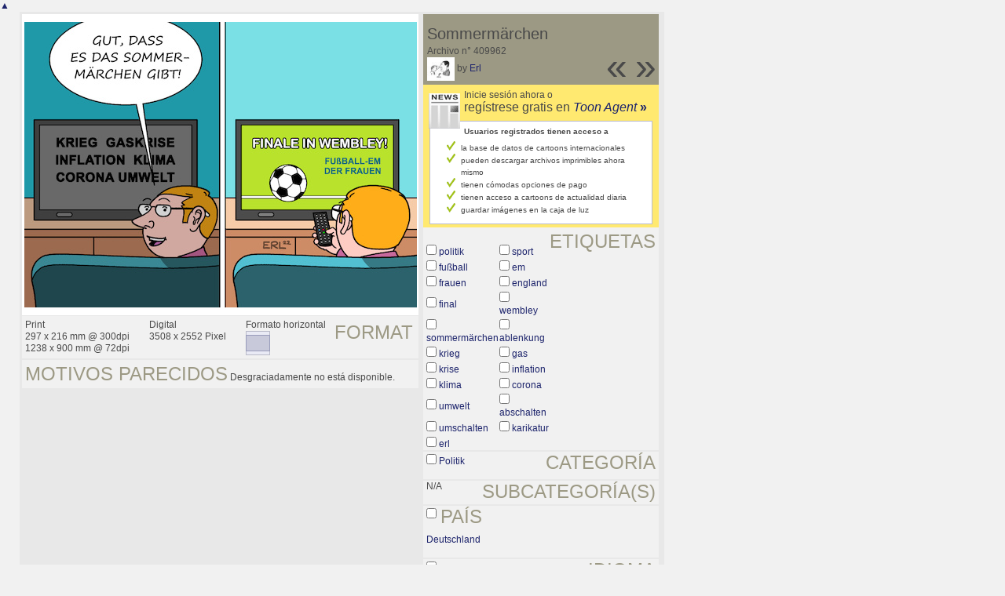

--- FILE ---
content_type: text/html; charset=UTF-8
request_url: https://es.toonpool.com/toonagent/showimage?imageid=409962&offset=24&popup=1
body_size: 2927
content:
<!DOCTYPE html PUBLIC "-//W3C//DTD XHTML 1.0 Strict//EN" "http://www.w3.org/TR/xhtml1/DTD/xhtml1-strict.dtd">
<html xmlns="http://www.w3.org/1999/xhtml" xml:lang="en" lang="en">
<head>
      <meta http-equiv="Content-Type" content="text/html; charset=utf-8" />
  <meta name="description" content="Die Agentur für Cartoons und Illustrationen – hier finden Sie Motive zur Veröffentlichung in Ihrem Print- oder Online-Medium. Cartoons, politische Zeichnungen und Karikaturen sind eine originelle Alternative zum Pressefoto." />
  <meta name="keywords" content="cartoon, toon, toonagent, toon agent, stock image, agentur, agent, digital stock, high resolution, image search, cartoons, caricatures, illustrations, karikaturen, illustrationen, zeichnungen,lustige bilder, lustige cartoons, witze, gags, editorial cartoons, print cartoons, politische cartoons, newscartoons, stock, library, sammlung, business cartoons, wirtschaftscartoons, computer cartoons, cartoonsuche, cartoonstock, cartoonarchiv, archiv" />
  <link rel="alternate" type="application/rss+xml" title="Newest Cartoons" href="https://feeds.feedburner.com/Toonpool" />
  <link rel="shortcut icon" href="/favicon.ico" /> 
  <meta name="viewport" content="width=device-width, initial-scale=1, shrink-to-fit=no">
  <title>toonpool.com Toon Agent | "Sommermärchen" von Erl</title>
  <link rel="preload" href="/misc/d80150ba/bootstrap-5.1.3-dist/css/bootstrap.min.css" as="style" onload="this.onload=null;this.rel='stylesheet'">
<noscript><link href="/misc/d80150ba/bootstrap-5.1.3-dist/css/bootstrap.min.css" rel="stylesheet" integrity="sha384-1BmE4kWBq78iYhFldvKuhfTAU6auU8tT94WrHftjDbrCEXSU1oBoqyl2QvZ6jIW3" crossorigin="anonymous"></noscript>

<script src="/misc/d80150ba/bootstrap-5.1.3-dist/js/bootstrap.bundle.min.js" integrity="sha384-ka7Sk0Gln4gmtz2MlQnikT1wXgYsOg+OMhuP+IlRH9sENBO0LRn5q+8nbTov4+1p" crossorigin="anonymous" defer></script>

<link rel="stylesheet" href="/toonagent/misc/main.css?tcv=41" type="text/css" />
  <script type="text/javascript" src="/toonagent/misc/js/lang.js?tcv=41"></script>
  <script type="text/javascript" src="/toonagent/misc/js/sha1.js?tcv=41"></script>
  <script type="text/javascript" src="/toonagent/misc/js/tp.js?tcv=41"></script>
  <script type="text/javascript" src="/toonagent/misc/js/magnifier.js?tcv=41"></script>
  <script type="text/javascript" src="/toonagent/misc/js/ajax.js?tcv=41"></script>
  <script type="text/javascript" src="/toonagent/misc/js/crossBrowser.js?tcv=41"></script>
  <script type="text/javascript">//<![CDATA[
    function check_form(f) {
      if (window.opener) {
        f.target = window.opener.name;
      }
      var anzTags = f.tags.length;
      var tagsA = new Array();
      for (var i = 0; i < anzTags; i++) {
        if (f.tags[i].checked == true) {
          tagsA.push(encodeURIComponent(f.tags[i].value));
        }
      }
      f.search_qi.value = tagsA.join(' ');
      for (var i = 0; i < anzTags; i++) {
        f.tags[i].checked = false;
      }
      var anzS = f.subcats.length;
      var subA = new Array();
      for (var i = 0; i < anzS; i++) {
        if (f.subcats[i].checked == true) {
          subA.push(f.subcats[i].value);
        }
      }
      if (subA.length > 0) {
        domHelpers.addElement($('searchFormDiv'),'input',{type:'hidden',value:subA.join(','),name:'categories[2]'},{});
        for (var i = 0; i < anzS; i++) {
          f.subcats[i].checked = false;
        }
      }
      return true;
    }
    function linkopener(link) {
      if (window.opener) {
        window.opener.location.href = link;
        window.opener.focus();
      }
    }
  //]]></script>
  <style type="text/css">/*<![CDATA[*/
    .content { width: 890px; }
  /*]]>*/</style>
</head>
<body onload="javascript:magnifier.init();">

<div id="content_center" class="content_column">
  <a class="scrollToTop" id="btn-back-to-top" href="#top">▲</i></a>
  <div class="page_rt">
    <div class="page_lt">
      <div class="page_rb">
        <div class="page_lb">
          <div class="content">
  <div class="content_dark" style="width: 815px;">
    <div style="float: left; width: 505px;">
      <div style="background-color: #FFFFFF; padding: 10px 0px; margin-bottom: 1px; text-align: center;">
        <img src="/user/64/files/sommermaerchen_4099625.jpg" alt="Sommermärchen" title="Sommermärchen" />
      </div>
      <div class="img_more" style="position: relative;">
        <h4 class="subtitle">Format</h4>
        <div style="float:left;">
          Print<br />
          297 x 216 mm @ 300dpi<br />
          1238 x 900 mm @ 72dpi
        </div>
        <div style="float:left; margin-left:25px;">
          Digital<br />
          3508 x 2552 Pixel
        </div>
        <div style="float:left; margin-left:25px;">
        Formato horizontal<br />
        <img src="/toonagent/misc/pics/icons/querformat.gif" alt="Formato horizontal" />
        </div>
        <div style="clear:left;"></div>
      </div>
      <div class="img_more">
        <h4>Motivos parecidos</h4>
                
        Desgraciadamente no está disponible.        <div class="cls"></div>
      </div>
    </div>
    <div style="margin-left: 3px; padding: 0px 3px 3px; float: left; width: 300px;">
      <div style="background-color: #9C9984; padding: 10px 5px 5px; position: relative;">
      	<div style="position: absolute; right: 3px; bottom: 3px;">
					<h2 style="line-height: 0.7em;">»</h2>        </div>
        <div style="position: absolute; right: 40px; bottom: 3px;">
					<h2 style="line-height: 0.7em;">«</h2>				</div>
				
        <h3>Sommermärchen</h3>        
        <br />
        Archivo n° 409962<br />
        <a href="/toonagent/profile?userid=64" onclick="linkopener(this.href); return false;"><img src="/user/64/avatar/avatarK.jpg" title="Erl's avatar" alt="Erl's avatar" style="height: 30px;" /></a> 
        by <a href="/toonagent/profile?userid=64" onclick="linkopener(this.href); return false;">Erl</a>
      </div>
      
              	<div style="background-color: #FFE970; padding: 6px 2px 4px;">
        		<a href="/toonagent/register" class="a_img" onclick="linkopener(this.href); return false;">
        			<img src="/misc/pics/round/si_agentlink.gif" alt="Toon Agent Button" style="float: left; margin: 5px;" />
        		</a>
        		Inicie sesión ahora o<br />
        		<span style="font-size: 16px;">regístrese gratis en <a href="/toonagent/register" onclick="linkopener(this.href); return false;"><i>Toon Agent</i> <b>»</b></span></a>
        		<div style="border: 1px solid #B9BBD0; background-color: #FFFFFF; font-size: 10px; padding: 5px 20px; margin: 8px 6px 0px;">
							<b>Usuarios registrados tienen acceso a</b>
							<ul style="list-style-image:url(/misc/pics/shop/check.gif); padding-left: 19px; margin: 5px 0px;">
								<li>la base de datos de cartoons internacionales</li>
								<li>pueden descargar archivos imprimibles ahora mismo</li>
								<li>tienen cómodas opciones de pago</li>
								<li>tienen acceso a cartoons de actualidad diaria</li>
								<li>guardar imágenes en la caja de luz</li>
							</ul>
						</div>
        	</div>
              
            <div class="img_more" style="position: relative;">
        <form method="get" action="/toonagent/gallery" onsubmit="return check_form(this);"><div id="searchFormDiv">
          <h4 style="float: right;">Etiquetas</h4><br />
          <input type="hidden" name="tags" value="" /><input type="hidden" name="subcats" value="" />
                    <table>
            <tr>
                          <td><input type="checkbox" name="tags" value="politik" /> <a href="/toonagent/gallery?search_qi=politik" onclick="linkopener(this.href); return false;">politik</a></td>
                          <td><input type="checkbox" name="tags" value="sport" /> <a href="/toonagent/gallery?search_qi=sport" onclick="linkopener(this.href); return false;">sport</a></td>
            </tr><tr>              <td><input type="checkbox" name="tags" value="fußball" /> <a href="/toonagent/gallery?search_qi=fu%C3%9Fball" onclick="linkopener(this.href); return false;">fußball</a></td>
                          <td><input type="checkbox" name="tags" value="em" /> <a href="/toonagent/gallery?search_qi=em" onclick="linkopener(this.href); return false;">em</a></td>
            </tr><tr>              <td><input type="checkbox" name="tags" value="frauen" /> <a href="/toonagent/gallery?search_qi=frauen" onclick="linkopener(this.href); return false;">frauen</a></td>
                          <td><input type="checkbox" name="tags" value="england" /> <a href="/toonagent/gallery?search_qi=england" onclick="linkopener(this.href); return false;">england</a></td>
            </tr><tr>              <td><input type="checkbox" name="tags" value="final" /> <a href="/toonagent/gallery?search_qi=final" onclick="linkopener(this.href); return false;">final</a></td>
                          <td><input type="checkbox" name="tags" value="wembley" /> <a href="/toonagent/gallery?search_qi=wembley" onclick="linkopener(this.href); return false;">wembley</a></td>
            </tr><tr>              <td><input type="checkbox" name="tags" value="sommermärchen" /> <a href="/toonagent/gallery?search_qi=sommerm%C3%A4rchen" onclick="linkopener(this.href); return false;">sommermärchen</a></td>
                          <td><input type="checkbox" name="tags" value="ablenkung" /> <a href="/toonagent/gallery?search_qi=ablenkung" onclick="linkopener(this.href); return false;">ablenkung</a></td>
            </tr><tr>              <td><input type="checkbox" name="tags" value="krieg" /> <a href="/toonagent/gallery?search_qi=krieg" onclick="linkopener(this.href); return false;">krieg</a></td>
                          <td><input type="checkbox" name="tags" value="gas" /> <a href="/toonagent/gallery?search_qi=gas" onclick="linkopener(this.href); return false;">gas</a></td>
            </tr><tr>              <td><input type="checkbox" name="tags" value="krise" /> <a href="/toonagent/gallery?search_qi=krise" onclick="linkopener(this.href); return false;">krise</a></td>
                          <td><input type="checkbox" name="tags" value="inflation" /> <a href="/toonagent/gallery?search_qi=inflation" onclick="linkopener(this.href); return false;">inflation</a></td>
            </tr><tr>              <td><input type="checkbox" name="tags" value="klima" /> <a href="/toonagent/gallery?search_qi=klima" onclick="linkopener(this.href); return false;">klima</a></td>
                          <td><input type="checkbox" name="tags" value="corona" /> <a href="/toonagent/gallery?search_qi=corona" onclick="linkopener(this.href); return false;">corona</a></td>
            </tr><tr>              <td><input type="checkbox" name="tags" value="umwelt" /> <a href="/toonagent/gallery?search_qi=umwelt" onclick="linkopener(this.href); return false;">umwelt</a></td>
                          <td><input type="checkbox" name="tags" value="abschalten" /> <a href="/toonagent/gallery?search_qi=abschalten" onclick="linkopener(this.href); return false;">abschalten</a></td>
            </tr><tr>              <td><input type="checkbox" name="tags" value="umschalten" /> <a href="/toonagent/gallery?search_qi=umschalten" onclick="linkopener(this.href); return false;">umschalten</a></td>
                          <td><input type="checkbox" name="tags" value="karikatur" /> <a href="/toonagent/gallery?search_qi=karikatur" onclick="linkopener(this.href); return false;">karikatur</a></td>
            </tr><tr>              <td><input type="checkbox" name="tags" value="erl" /> <a href="/toonagent/gallery?search_qi=erl" onclick="linkopener(this.href); return false;">erl</a></td>
                        </tr>
          </table>          
          <div class="img_comline"></div>
          <h4 style="float: right;">Categoría</h4>
          <input type="checkbox" name="category" value="2" /> <a href="/toonagent/gallery?categories[2]=" onclick="linkopener(this.href); return false;">Politik</a><br /><br />
          <div class="img_comline"></div>
          <h4 style="float: right;">Subcategoría(s)</h4>
          N/A<br /><br />
          <div class="img_comline"></div>
          <h4 style="float: right;">País</h4>
          <input type="checkbox" name="country" value="74" /> <a href="/toonagent/gallery?country=74" onclick="linkopener(this.href); return false;">Deutschland</a><br /><br />
          <div class="img_comline"></div>
          <h4 style="float: right;">Idioma</h4>
          <input type="checkbox" name="language" value="5" /> <a href="/toonagent/gallery?language=5" onclick="linkopener(this.href); return false;">deutsch</a><br /><br />
          <div class="img_comline"></div>
          <h4 style="float: right;">Estilo</h4>
          <input type="checkbox" name="technique" value="3" /> <a href="/toonagent/gallery?technique=3" onclick="linkopener(this.href); return false;">Zeichnung, Farbe</a><br /><br />
          <input type="hidden" value="1" name="method" />
          <input type="hidden" value="" name="search_qi" />
          <input value="&nbsp;&nbsp;Buscar" type="submit" />
        </div></form>
      </div>
          </div>
    <div class="cls"></div>
  </div>


          </div>
        </div>
      </div>
    </div>
  </div>
</div>

  <div id="magnifier"></div>
  

<script src="/misc/d80150ba/bootstrap-5.1.3-dist/js/bootstrap-extras.js" crossorigin="anonymous" defer></script>
</body>
</html>
